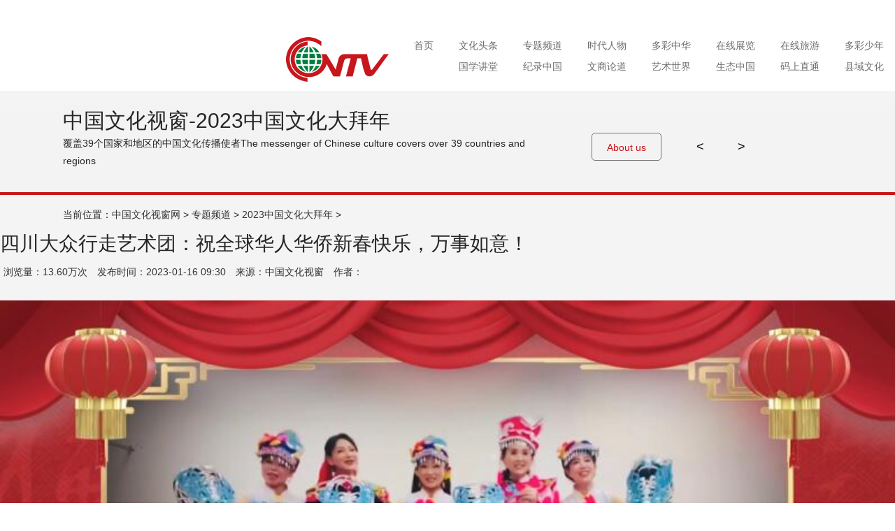

--- FILE ---
content_type: text/html; charset=UTF-8
request_url: http://www.cctvwenhua.tv/%E5%9B%9B%E5%B7%9D%E5%A4%A7%E4%BC%97%E8%A1%8C%E8%B5%B0%E8%89%BA%E6%9C%AF%E5%9B%A2%EF%BC%9A%E7%A5%9D%E5%85%A8%E7%90%83%E5%8D%8E%E4%BA%BA%E5%8D%8E%E4%BE%A8%E6%96%B0%E6%98%A5%E5%BF%AB%E4%B9%90%EF%BC%8C/
body_size: 7748
content:
<!doctype html>
<!--[if IE 7]>
<html class="ie ie7" lang="zh-CN">
<![endif]-->
<!--[if IE 8]>
<html class="ie ie8" lang="zh-CN">
<![endif]-->
<!--[if !(IE 7) | !(IE 8) ]><!-->
<html lang="zh-CN">
<!--<![endif]--><head>
  <meta charset="UTF-8">
  <meta http-equiv="X-UA-Compatible" content="IE=Edge">
  <!-- <meta name="viewport" content="width=device-width,initial-scale=1,maximum-scale=1,minimum-scale=1" /> -->
  <meta name="renderer" content="webkit">
  <meta name="keywords" content="弘扬中国文化,讲好中国故事.视听中国.文化世界.中国文化,中国文化视窗网,中国文化传播使者,中国文化传播网,四川大众行走艺术团：祝全球华人华侨新春快乐，万事如意！"/>

	<meta name="description" content="
第九届中国文化大拜年系列活动 玉兔呈祥贺新春 携手欢歌向未来 总监制毕菲 责编陈媛媛 后期何建坪 技术张琪 见习编辑亚楠
" />
		<!--浏览器分享携带缩略图-->
<meta property="og:type" content="website" />
<meta property="og:title" content="中国文化视窗网">
<!--文章的话 取title-->
    <meta property="og:title" content="四川大众行走艺术团：祝全球华人华侨新春快乐，万事如意！">

<meta property="og:description" content="视听中国 文化世界 弘扬传统文化  讲好中国故事 中国文化视窗——覆盖全球39个国家和地区的中华文化传播使者">
<!-- meta property="og:url" content="https://www.cctvwenhua.tv"  -->
<!--将http的不安全请求修改为https请求-->
<!--<meta http-equiv="Content-Security-Policy" content="upgrade-insecure-requests">-->

  <!-- link rel="profile" href="//gmpg.org/xfn/11" -->
      <link rel="shortcut icon" href="http://file.cctvwenhua.tv/2024/02/favicon（透明背景）.ico" />
    <title>四川大众行走艺术团：祝全球华人华侨新春快乐，万事如意！ &#8211; 中国文化视窗网</title>
<link rel='dns-prefetch' href='//s.w.org' />
<link rel="alternate" type="application/rss+xml" title="中国文化视窗网 &raquo; 四川大众行走艺术团：祝全球华人华侨新春快乐，万事如意！评论Feed" href="http://www.cctvwenhua.tv/%e5%9b%9b%e5%b7%9d%e5%a4%a7%e4%bc%97%e8%a1%8c%e8%b5%b0%e8%89%ba%e6%9c%af%e5%9b%a2%ef%bc%9a%e7%a5%9d%e5%85%a8%e7%90%83%e5%8d%8e%e4%ba%ba%e5%8d%8e%e4%be%a8%e6%96%b0%e6%98%a5%e5%bf%ab%e4%b9%90%ef%bc%8c/feed/" />
<link rel='stylesheet' id='ee-simple-file-list-css-css'  href='http://www.cctvwenhua.tv/wp-content/plugins/simple-file-list/css/eeStyles.css?ver=5' type='text/css' media='all' />
<link rel='stylesheet' id='wp-pagenavi-css'  href='http://www.cctvwenhua.tv/wp-content/plugins/wp-pagenavi/pagenavi-css.css?ver=2.70' type='text/css' media='all' />
<link rel='stylesheet' id='main-css-css'  href='http://www.cctvwenhua.tv/wp-content/themes/demov/assets/css/style.min.css?ver=0.0.1' type='text/css' media='all' />
<link rel='stylesheet' id='fancybox-css-css'  href='http://www.cctvwenhua.tv/wp-content/themes/demov/assets/addon/jquery.fancybox/jquery.fancybox.min.css?ver=0.0.1' type='text/css' media='all' />
<script type='text/javascript' src='http://www.cctvwenhua.tv/wp-includes/js/jquery/jquery.js?ver=1.12.4'></script>
<script type='text/javascript' src='http://www.cctvwenhua.tv/wp-includes/js/jquery/jquery-migrate.min.js?ver=1.4.1'></script>
<script type='text/javascript' src='http://www.cctvwenhua.tv/wp-content/plugins/simple-file-list/js/ee-head.js?ver=5'></script>
<link rel='https://api.w.org/' href='http://www.cctvwenhua.tv/wp-json/' />
<link rel="EditURI" type="application/rsd+xml" title="RSD" href="http://www.cctvwenhua.tv/xmlrpc.php?rsd" />
<link rel="wlwmanifest" type="application/wlwmanifest+xml" href="http://www.cctvwenhua.tv/wp-includes/wlwmanifest.xml" /> 
<link rel='prev' title='成都市芳华文工团：祝福大家新春快乐，万事如意！' href='http://www.cctvwenhua.tv/%e6%88%90%e9%83%bd%e5%b8%82%e8%8a%b3%e5%8d%8e%e6%96%87%e5%b7%a5%e5%9b%a2%ef%bc%9a%e7%a5%9d%e7%a6%8f%e5%a4%a7%e5%ae%b6%e6%96%b0%e6%98%a5%e5%bf%ab%e4%b9%90%ef%bc%8c%e4%b8%87%e4%ba%8b%e5%a6%82%e6%84%8f/' />
<link rel='next' title='项新煌丨米兰华侨华人贸易促进会首任会长：祝大家兔年大吉大利，事业蒸蒸日上！' href='http://www.cctvwenhua.tv/%e9%a1%b9%e6%96%b0%e7%85%8c%e4%b8%a8%e7%b1%b3%e5%85%b0%e5%8d%8e%e4%be%a8%e5%8d%8e%e4%ba%ba%e8%b4%b8%e6%98%93%e4%bf%83%e8%bf%9b%e4%bc%9a%e9%a6%96%e4%bb%bb%e4%bc%9a%e9%95%bf%ef%bc%9a%e7%a5%9d%e5%a4%a7/' />
<meta name="generator" content="WordPress 4.8.2" />
<link rel="canonical" href="http://www.cctvwenhua.tv/%e5%9b%9b%e5%b7%9d%e5%a4%a7%e4%bc%97%e8%a1%8c%e8%b5%b0%e8%89%ba%e6%9c%af%e5%9b%a2%ef%bc%9a%e7%a5%9d%e5%85%a8%e7%90%83%e5%8d%8e%e4%ba%ba%e5%8d%8e%e4%be%a8%e6%96%b0%e6%98%a5%e5%bf%ab%e4%b9%90%ef%bc%8c/" />
<link rel='shortlink' href='http://www.cctvwenhua.tv/?p=42997' />
<link rel="alternate" type="application/json+oembed" href="http://www.cctvwenhua.tv/wp-json/oembed/1.0/embed?url=http%3A%2F%2Fwww.cctvwenhua.tv%2F%25e5%259b%259b%25e5%25b7%259d%25e5%25a4%25a7%25e4%25bc%2597%25e8%25a1%258c%25e8%25b5%25b0%25e8%2589%25ba%25e6%259c%25af%25e5%259b%25a2%25ef%25bc%259a%25e7%25a5%259d%25e5%2585%25a8%25e7%2590%2583%25e5%258d%258e%25e4%25ba%25ba%25e5%258d%258e%25e4%25be%25a8%25e6%2596%25b0%25e6%2598%25a5%25e5%25bf%25ab%25e4%25b9%2590%25ef%25bc%258c%2F" />
<link rel="alternate" type="text/xml+oembed" href="http://www.cctvwenhua.tv/wp-json/oembed/1.0/embed?url=http%3A%2F%2Fwww.cctvwenhua.tv%2F%25e5%259b%259b%25e5%25b7%259d%25e5%25a4%25a7%25e4%25bc%2597%25e8%25a1%258c%25e8%25b5%25b0%25e8%2589%25ba%25e6%259c%25af%25e5%259b%25a2%25ef%25bc%259a%25e7%25a5%259d%25e5%2585%25a8%25e7%2590%2583%25e5%258d%258e%25e4%25ba%25ba%25e5%258d%258e%25e4%25be%25a8%25e6%2596%25b0%25e6%2598%25a5%25e5%25bf%25ab%25e4%25b9%2590%25ef%25bc%258c%2F&#038;format=xml" />
		<style type="text/css">.recentcomments a{display:inline !important;padding:0 !important;margin:0 !important;}</style>
		  <!--[if lt IE 9]>
  <script src="http://www.cctvwenhua.tv/wp-content/themes/demov/assets/js/html5.min.js"></script>
  <![endif]--> 
<!--  <script src="http://www.cctvwenhua.tv/wp-content/themes/demov/assets/js/jquery-2.1.4.min.js"></script>
-->
 	<script>
var video=document.getElementById("startvideo"); 
video.play();
</script>
    <link rel='stylesheet' id='layui'  href='https://www.cctvwenhua.tv/js/layui/css/layui.css' type='text/css' media='all' />

<base target="_blank">

    <meta property="og:title" content="四川大众行走艺术团：祝全球华人华侨新春快乐，万事如意！" />
    <meta property="og:type" content="article" />
    <meta property="og:url" content="http://www.cctvwenhua.tv/%e5%9b%9b%e5%b7%9d%e5%a4%a7%e4%bc%97%e8%a1%8c%e8%b5%b0%e8%89%ba%e6%9c%af%e5%9b%a2%ef%bc%9a%e7%a5%9d%e5%85%a8%e7%90%83%e5%8d%8e%e4%ba%ba%e5%8d%8e%e4%be%a8%e6%96%b0%e6%98%a5%e5%bf%ab%e4%b9%90%ef%bc%8c/" />
    <meta property="og:site_name" content="中国文化视窗网" />
    <meta property="og:description" content="" />
    <meta property="og:image" content="http://file.cctvwenhua.tv/2023/01/6-四川大众行走艺术团.jpg" />
</head>
<body class="post-template-default single single-post postid-42997 single-format-standard tpl-single">
  <!--site-->
  <div class="site"><div style="width: 0px;height: 0px;border: 0px;"><img src="http://file.cctvwenhua.tv/wp-content/themes/demov/assets/img/logo.jpg" /></div>

    <header class="site-header">
        <!--添加icon图标-->
        <link rel="stylesheet" href="https://cdnjs.cloudflare.com/ajax/libs/font-awesome/5.15.3/css/all.min.css">

        <nav class="site-nav">
	<div class="wrapper">
		<ul>
			<li class="logo"><a href=""><img src="http://file.cctvwenhua.tv/wp-content/themes/demov/assets/img/logo.png" alt="中国文化视窗网"></a></li>
			
			<li id="menu-item-20686" class="menu-item menu-item-type-custom menu-item-object-custom menu-item-20686"><a href="/home">首页</a></li>
<li id="menu-item-20701" class="menu-item menu-item-type-post_type menu-item-object-page menu-item-has-children menu-item-20701"><a href="http://www.cctvwenhua.tv/wen-hua-tou-tiao/">文化头条</a>
<ul  class="sub-menu">
	<li id="menu-item-25120" class="menu-item menu-item-type-custom menu-item-object-custom menu-item-25120"><a href="http://www.cctvwenhua.tv/wen-hua-tou-tiao/#nav_tz">国内资讯</a></li>
	<li id="menu-item-25121" class="menu-item menu-item-type-custom menu-item-object-custom menu-item-25121"><a href="http://www.cctvwenhua.tv/wen-hua-tou-tiao/#nav_tz">国际焦点</a></li>
	<li id="menu-item-25122" class="menu-item menu-item-type-custom menu-item-object-custom menu-item-25122"><a href="http://www.cctvwenhua.tv/wen-hua-tou-tiao/#nav_tz">县市动态</a></li>
	<li id="menu-item-25123" class="menu-item menu-item-type-custom menu-item-object-custom menu-item-25123"><a href="http://www.cctvwenhua.tv/wen-hua-tou-tiao/#nav_tz">政策解读</a></li>
	<li id="menu-item-25124" class="menu-item menu-item-type-custom menu-item-object-custom menu-item-25124"><a href="http://www.cctvwenhua.tv/wen-hua-tou-tiao/#nav_tz">产业动态</a></li>
</ul>
</li>
<li id="menu-item-20702" class="menu-item menu-item-type-post_type menu-item-object-page menu-item-has-children menu-item-20702"><a href="http://www.cctvwenhua.tv/zhuan-ti-pin-dao/">专题频道</a>
<ul  class="sub-menu">
	<li id="menu-item-37328" class="menu-item menu-item-type-custom menu-item-object-custom menu-item-37328"><a href="http://www.cctvwenhua.tv/%e4%b8%bb%e6%92%ad%e5%a4%a7%e8%b5%9b/">“红旗杯”主播大赛</a></li>
	<li id="menu-item-25126" class="menu-item menu-item-type-custom menu-item-object-custom menu-item-25126"><a href="http://www.cctvwenhua.tv/qing-nian-yue-du/">五月鲜花 青年悦读</a></li>
	<li id="menu-item-30559" class="menu-item menu-item-type-post_type menu-item-object-page menu-item-30559"><a href="http://www.cctvwenhua.tv/%e5%8d%8e%e9%9f%b5%e4%b9%8b%e5%a3%b0/">华韵之声</a></li>
	<li id="menu-item-25128" class="menu-item menu-item-type-custom menu-item-object-custom menu-item-25128"><a href="http://www.cctvwenhua.tv/heqinghaiyan-page/">河清海晏</a></li>
	<li id="menu-item-25125" class="menu-item menu-item-type-custom menu-item-object-custom menu-item-25125"><a href="https://www.cctvwenhua.tv/zhuan-ti-pin-dao/zhong-guo-wen-hua-da-bai-nian/">中国文化拜年</a></li>
	<li id="menu-item-25129" class="menu-item menu-item-type-custom menu-item-object-custom menu-item-25129"><a href="https://www.cctvwenhua.tv/zhuan-ti-pin-dao/zhong-guo-wen-hua-da-bai-nian/%e5%b0%8f%e5%b0%8f%e6%9c%97%e8%af%bb%e8%80%85/">小小朗读者</a></li>
</ul>
</li>
<li id="menu-item-20703" class="menu-item menu-item-type-post_type menu-item-object-page menu-item-has-children menu-item-20703"><a href="http://www.cctvwenhua.tv/shi-dai-ren-wu/">时代人物</a>
<ul  class="sub-menu">
	<li id="menu-item-25130" class="menu-item menu-item-type-custom menu-item-object-custom menu-item-25130"><a href="http://www.cctvwenhua.tv/shi-dai-ren-wu/#nav_tz">深度对话</a></li>
	<li id="menu-item-25131" class="menu-item menu-item-type-custom menu-item-object-custom menu-item-25131"><a href="http://www.cctvwenhua.tv/shi-dai-ren-wu/#nav_tz">名家访谈</a></li>
	<li id="menu-item-25132" class="menu-item menu-item-type-custom menu-item-object-custom menu-item-25132"><a href="http://www.cctvwenhua.tv/shi-dai-ren-wu/#nav_tz">金牌会客厅</a></li>
	<li id="menu-item-25133" class="menu-item menu-item-type-custom menu-item-object-custom menu-item-25133"><a href="http://www.cctvwenhua.tv/shi-dai-ren-wu/#nav_tz">宝玉大观园</a></li>
	<li id="menu-item-25134" class="menu-item menu-item-type-custom menu-item-object-custom menu-item-25134"><a href="http://www.cctvwenhua.tv/quan-qiu-nv-xing/">全球女性</a></li>
</ul>
</li>
<li id="menu-item-20704" class="menu-item menu-item-type-post_type menu-item-object-page menu-item-has-children menu-item-20704"><a href="http://www.cctvwenhua.tv/duo-cai-zhong-hua/">多彩中华</a>
<ul  class="sub-menu">
	<li id="menu-item-39519" class="menu-item menu-item-type-custom menu-item-object-custom menu-item-39519"><a href="http://www.cctvwenhua.tv/category/duo-cai-zhong-hua/%e5%be%ae%e8%af%be%e5%a0%82/">国家通用语言微课堂</a></li>
	<li id="menu-item-25135" class="menu-item menu-item-type-custom menu-item-object-custom menu-item-25135"><a href="http://www.cctvwenhua.tv/duo-cai-zhong-hua/#nav_tz">多彩中华行</a></li>
	<li id="menu-item-25136" class="menu-item menu-item-type-custom menu-item-object-custom menu-item-25136"><a href="http://www.cctvwenhua.tv/duo-cai-zhong-hua/#nav_tz">民族一家亲</a></li>
	<li id="menu-item-25137" class="menu-item menu-item-type-custom menu-item-object-custom menu-item-25137"><a href="http://www.cctvwenhua.tv/duo-cai-zhong-hua/#nav_tz">民族院线</a></li>
	<li id="menu-item-25138" class="menu-item menu-item-type-custom menu-item-object-custom menu-item-25138"><a href="http://www.cctvwenhua.tv/duo-cai-zhong-hua/#nav_tz">武林百家</a></li>
	<li id="menu-item-25139" class="menu-item menu-item-type-custom menu-item-object-custom menu-item-25139"><a href="http://www.cctvwenhua.tv/duo-cai-zhong-hua/#nav_tz">魔术世界</a></li>
</ul>
</li>
<li id="menu-item-20705" class="menu-item menu-item-type-post_type menu-item-object-page menu-item-has-children menu-item-20705"><a href="http://www.cctvwenhua.tv/zai-xian-zhan-lan/">在线展览</a>
<ul  class="sub-menu">
	<li id="menu-item-25870" class="menu-item menu-item-type-custom menu-item-object-custom menu-item-25870"><a href="http://www.cctvwenhua.tv/zai-xian-zhan-lan/#nav_tz">年度贡献人物榜</a></li>
	<li id="menu-item-25872" class="menu-item menu-item-type-custom menu-item-object-custom menu-item-25872"><a href="http://www.cctvwenhua.tv/zai-xian-zhan-lan/#nav_tz">书画百杰</a></li>
	<li id="menu-item-25140" class="menu-item menu-item-type-custom menu-item-object-custom menu-item-25140"><a href="http://www.cctvwenhua.tv/zai-xian-zhan-lan/#nav_tz">中国名家书画展</a></li>
	<li id="menu-item-25141" class="menu-item menu-item-type-custom menu-item-object-custom menu-item-25141"><a href="http://www.cctvwenhua.tv/zai-xian-zhan-lan/#nav_tz">百城风光摄影展</a></li>
	<li id="menu-item-25142" class="menu-item menu-item-type-custom menu-item-object-custom menu-item-25142"><a href="http://www.cctvwenhua.tv/zai-xian-zhan-lan/#nav_tz">与共和国在一起雕塑十人在线展</a></li>
</ul>
</li>
<li id="menu-item-20706" class="menu-item menu-item-type-post_type menu-item-object-page menu-item-has-children menu-item-20706"><a href="http://www.cctvwenhua.tv/zai-xian-lv-you/">在线旅游</a>
<ul  class="sub-menu">
	<li id="menu-item-25143" class="menu-item menu-item-type-custom menu-item-object-custom menu-item-25143"><a href="http://www.cctvwenhua.tv/zai-xian-lv-you/#nav_tz">自驾随手拍</a></li>
	<li id="menu-item-25144" class="menu-item menu-item-type-custom menu-item-object-custom menu-item-25144"><a href="http://www.cctvwenhua.tv/zai-xian-lv-you/#nav_tz">手机播客</a></li>
	<li id="menu-item-25145" class="menu-item menu-item-type-custom menu-item-object-custom menu-item-25145"><a href="http://www.cctvwenhua.tv/zai-xian-lv-you/#nav_tz">风光在线</a></li>
	<li id="menu-item-25146" class="menu-item menu-item-type-custom menu-item-object-custom menu-item-25146"><a href="http://www.cctvwenhua.tv/zai-xian-lv-you/#nav_tz">山野民宿</a></li>
	<li id="menu-item-25147" class="menu-item menu-item-type-custom menu-item-object-custom menu-item-25147"><a href="http://www.cctvwenhua.tv/zai-xian-lv-you/#nav_tz">美食地图</a></li>
	<li id="menu-item-25148" class="menu-item menu-item-type-custom menu-item-object-custom menu-item-25148"><a href="http://www.cctvwenhua.tv/zai-xian-lv-you/#nav_tz">景区推荐</a></li>
</ul>
</li>
<li id="menu-item-58126" class="menu-item menu-item-type-custom menu-item-object-custom menu-item-58126"><a href="https://www.cctvwenhua.tv/zhuan-ti-pin-dao/zhong-guo-wen-hua-da-bai-nian/%e5%b0%8f%e5%b0%8f%e6%9c%97%e8%af%bb%e8%80%85/">多彩少年</a></li>
			
			
			
		</ul>
		<ul class="nav_xia">
			<li id="menu-item-20694" class="menu-item menu-item-type-post_type menu-item-object-page menu-item-has-children menu-item-20694"><a href="http://www.cctvwenhua.tv/guo-xue-jiang-tang/">国学讲堂</a>
<ul  class="sub-menu">
	<li id="menu-item-25149" class="menu-item menu-item-type-custom menu-item-object-custom menu-item-25149"><a href="http://www.cctvwenhua.tv/guo-xue-jiang-tang/#nav_tz">百家讲堂</a></li>
	<li id="menu-item-25150" class="menu-item menu-item-type-custom menu-item-object-custom menu-item-25150"><a href="http://www.cctvwenhua.tv/guo-xue-jiang-tang/#nav_tz">中医学堂</a></li>
	<li id="menu-item-25151" class="menu-item menu-item-type-custom menu-item-object-custom menu-item-25151"><a href="http://www.cctvwenhua.tv/guo-xue-jiang-tang/#nav_tz">煮酒论道</a></li>
	<li id="menu-item-25152" class="menu-item menu-item-type-custom menu-item-object-custom menu-item-25152"><a href="http://www.cctvwenhua.tv/guo-xue-jiang-tang/#nav_tz">禅茶一味</a></li>
</ul>
</li>
<li id="menu-item-20695" class="menu-item menu-item-type-post_type menu-item-object-page menu-item-has-children menu-item-20695"><a href="http://www.cctvwenhua.tv/ying-xiang-zhong-guo/">纪录中国</a>
<ul  class="sub-menu">
	<li id="menu-item-25153" class="menu-item menu-item-type-custom menu-item-object-custom menu-item-25153"><a href="http://www.cctvwenhua.tv/ying-xiang-zhong-guo/#nav_tz">一分钟看中国</a></li>
	<li id="menu-item-25154" class="menu-item menu-item-type-custom menu-item-object-custom menu-item-25154"><a href="http://www.cctvwenhua.tv/ying-xiang-zhong-guo/#nav_tz">视觉中国</a></li>
	<li id="menu-item-25155" class="menu-item menu-item-type-custom menu-item-object-custom menu-item-25155"><a href="http://www.cctvwenhua.tv/ying-xiang-zhong-guo/#nav_tz">故乡纪录</a></li>
	<li id="menu-item-25156" class="menu-item menu-item-type-custom menu-item-object-custom menu-item-25156"><a href="http://www.cctvwenhua.tv/ying-xiang-zhong-guo/#nav_tz">百城风光摄影展</a></li>
</ul>
</li>
<li id="menu-item-20696" class="menu-item menu-item-type-post_type menu-item-object-page menu-item-has-children menu-item-20696"><a href="http://www.cctvwenhua.tv/wen-shang-gu-shi/">文商论道</a>
<ul  class="sub-menu">
	<li id="menu-item-25157" class="menu-item menu-item-type-custom menu-item-object-custom menu-item-25157"><a href="http://www.cctvwenhua.tv/wen-shang-gu-shi/#nav_tz">中国风尚</a></li>
	<li id="menu-item-25158" class="menu-item menu-item-type-custom menu-item-object-custom menu-item-25158"><a href="http://www.cctvwenhua.tv/wen-shang-gu-shi/#nav_tz">企业论语</a></li>
	<li id="menu-item-25159" class="menu-item menu-item-type-custom menu-item-object-custom menu-item-25159"><a href="http://www.cctvwenhua.tv/wen-shang-gu-shi/#nav_tz">华夏之子</a></li>
	<li id="menu-item-25160" class="menu-item menu-item-type-custom menu-item-object-custom menu-item-25160"><a href="http://www.cctvwenhua.tv/wen-shang-gu-shi/#nav_tz">品牌故事</a></li>
</ul>
</li>
<li id="menu-item-20697" class="menu-item menu-item-type-post_type menu-item-object-page menu-item-has-children menu-item-20697"><a href="http://www.cctvwenhua.tv/yi-shu-shi-jie/">艺术世界</a>
<ul  class="sub-menu">
	<li id="menu-item-25161" class="menu-item menu-item-type-custom menu-item-object-custom menu-item-25161"><a href="https://www.cctvwenhua.tv/quyi-baihuayuan/">曲艺百花苑</a></li>
	<li id="menu-item-39517" class="menu-item menu-item-type-taxonomy menu-item-object-category menu-item-39517"><a href="http://www.cctvwenhua.tv/category/yi-shu-shi-jie/%e6%96%87%e8%89%ba%e5%93%81%e8%af%bb/">文艺品读</a></li>
	<li id="menu-item-25162" class="menu-item menu-item-type-custom menu-item-object-custom menu-item-25162"><a href="http://www.cctvwenhua.tv/yi-shu-shi-jie/#nav_tz">中国舞蹈家</a></li>
	<li id="menu-item-25163" class="menu-item menu-item-type-custom menu-item-object-custom menu-item-25163"><a href="http://www.cctvwenhua.tv/yi-shu-shi-jie/#nav_tz">爱上中国音</a></li>
	<li id="menu-item-25164" class="menu-item menu-item-type-custom menu-item-object-custom menu-item-25164"><a href="http://www.cctvwenhua.tv/yi-shu-shi-jie/#nav_tz">书画大课堂</a></li>
	<li id="menu-item-25165" class="menu-item menu-item-type-custom menu-item-object-custom menu-item-25165"><a href="http://www.cctvwenhua.tv/yi-shu-shi-jie/#nav_tz">田园牧歌会</a></li>
</ul>
</li>
<li id="menu-item-20698" class="menu-item menu-item-type-post_type menu-item-object-page menu-item-20698"><a href="http://www.cctvwenhua.tv/sheng-tai-zhong-guo/">生态中国</a></li>
<li id="menu-item-20699" class="menu-item menu-item-type-post_type menu-item-object-page menu-item-20699"><a href="http://www.cctvwenhua.tv/ma-shang-zhi-tong/">码上直通</a></li>
<li id="menu-item-20700" class="menu-item menu-item-type-custom menu-item-object-custom menu-item-has-children menu-item-20700"><a href="/">县域文化</a>
<ul  class="sub-menu">
	<li id="menu-item-34099" class="menu-item menu-item-type-post_type menu-item-object-page menu-item-34099"><a href="http://www.cctvwenhua.tv/%e6%96%87%e5%95%86%e8%ae%ba%e5%9d%9b/">文商论坛</a></li>
	<li id="menu-item-20763" class="menu-item menu-item-type-post_type menu-item-object-page menu-item-20763"><a href="http://www.cctvwenhua.tv/feng-tai-shi-chuang/">丰台文艺频道</a></li>
	<li id="menu-item-20764" class="menu-item menu-item-type-post_type menu-item-object-page menu-item-20764"><a href="http://www.cctvwenhua.tv/gui-zhou-shi-chuang/">贵州频道</a></li>
	<li id="menu-item-20765" class="menu-item menu-item-type-post_type menu-item-object-page menu-item-20765"><a href="http://www.cctvwenhua.tv/wen-chuan-shi-chuang/">汶川频道</a></li>
	<li id="menu-item-20766" class="menu-item menu-item-type-post_type menu-item-object-page menu-item-20766"><a href="http://www.cctvwenhua.tv/gong-zhu-ling/">公主岭文化频道</a></li>
	<li id="menu-item-20767" class="menu-item menu-item-type-post_type menu-item-object-page menu-item-20767"><a href="http://www.cctvwenhua.tv/tian-jin-shi-chuang/">天津频道</a></li>
	<li id="menu-item-49437" class="menu-item menu-item-type-custom menu-item-object-custom menu-item-49437"><a href="//www.cctvwenhua.tv/海南频道新版/">海南频道</a></li>
	<li id="menu-item-45723" class="menu-item menu-item-type-post_type menu-item-object-page menu-item-45723"><a href="http://www.cctvwenhua.tv/%e5%8c%97%e4%ba%ac%e9%a2%91%e9%81%93/">魅力北京</a></li>
	<li id="menu-item-54944" class="menu-item menu-item-type-post_type menu-item-object-page menu-item-54944"><a href="http://www.cctvwenhua.tv/%e7%94%98%e5%8d%97%e9%a2%91%e9%81%93/">中国文化视窗-甘南频道</a></li>
</ul>
</li>
		</ul>
	</div>
</nav>
    </header>


    <div class="v_out v_out_p">
        <div class="casese">
            <div class="v_show">

                <div class="v_cont">
                    <ul>
                        <li index="0"><h2>中国文化视窗-2023中国文化大拜年</h2>
                            <p>覆盖39个国家和地区的中国文化传播使者The messenger of Chinese culture covers over 39 countries and
                                regions</p></li>
                        <li index="1"><p>中国文化视窗坚持“内容为王、形式创新”的理念，努力为人民提供昂扬向上、怡养情怀的精神食粮，讲好中国故事，传播好中国声音，更好地塑造国家形象。
                            </p>
                            <p>CVNTV insisted on “content is king”，provide an enterprising spirit pabulum for
                                people，telling the legend of China， spreading Chinese voices，shaping the national image.
                            </p></li>

                    </ul>
                </div>

            </div>
            <div class="quan"><a>About us</a></div>

            <div class="prev"><a href="javascript:void(0)" target="_self"><</a></div>
            <div class="next"><a href="javascript:void(0)" target="_self">></a></div>

        </div>
        <div class="clear"></div>
    </div>

    <article class="post-single">
        <div id="position"> <!--position-->
            当前位置：<a href="http://www.cctvwenhua.tv">中国文化视窗网</a> &gt;
            <a href="http://www.cctvwenhua.tv/category/zhuan-ti-pin-dao/">专题频道</a> &gt; <a href="http://www.cctvwenhua.tv/category/zhuan-ti-pin-dao/2023%e4%b8%ad%e5%9b%bd%e6%96%87%e5%8c%96%e5%a4%a7%e6%8b%9c%e5%b9%b4/">2023中国文化大拜年</a> &gt;         </div>
        <div class="wrapper">

            <h1 class="title">四川大众行走艺术团：祝全球华人华侨新春快乐，万事如意！</h1>

            <div class="info">
                <!--浏览量：13.60万次 -->
<!--                <span>浏览量：--><!--</span>-->
                <span>浏览量：13.60万次</span>
                <span>发布时间：2023-01-16 09:30</span>
                <span>来源：中国文化视窗</span>
                <span>作者：</span></div>

            <div class="entry-content">

                
                <h6 style="text-align: right;"><video src="http://file.cctvwenhua.tv/video/2023bainian/6 四川大众行走艺术团：祝全球华人华侨新春快乐 万事如意！.mp4" poster="http://file.cctvwenhua.tv/2023/01/6-四川大众行走艺术团.jpg" controls="controls" width="100%" height="100%"></video><br />
第九届中国文化大拜年系列活动 玉兔呈祥贺新春 携手欢歌向未来 总监制毕菲 责编陈媛媛 后期何建坪 技术张琪 见习编辑亚楠</h6>
            </div>

            <div class="shangyipian">上一篇: <a href="http://www.cctvwenhua.tv/%e6%88%90%e9%83%bd%e5%b8%82%e8%8a%b3%e5%8d%8e%e6%96%87%e5%b7%a5%e5%9b%a2%ef%bc%9a%e7%a5%9d%e7%a6%8f%e5%a4%a7%e5%ae%b6%e6%96%b0%e6%98%a5%e5%bf%ab%e4%b9%90%ef%bc%8c%e4%b8%87%e4%ba%8b%e5%a6%82%e6%84%8f/" rel="prev">成都市芳华文工团：祝福大家新春快乐，万事如意！</a><br>下一篇: <a href="http://www.cctvwenhua.tv/%e9%a1%b9%e6%96%b0%e7%85%8c%e4%b8%a8%e7%b1%b3%e5%85%b0%e5%8d%8e%e4%be%a8%e5%8d%8e%e4%ba%ba%e8%b4%b8%e6%98%93%e4%bf%83%e8%bf%9b%e4%bc%9a%e9%a6%96%e4%bb%bb%e4%bc%9a%e9%95%bf%ef%bc%9a%e7%a5%9d%e5%a4%a7/" rel="next">项新煌丨米兰华侨华人贸易促进会首任会长：祝大家兔年大吉大利，事业蒸蒸日上！</a>            </div>
        </div>

    </article>


<style>
	 .sidebar{position: fixed;display: none;right: 30px;top: 70%;margin-top: -200px;z-index: 99;}
</style>
<script src="https://tjs.sjs.sinajs.cn/open/api/js/wb.js" type="text/javascript" charset="utf-8"></script>
    <footer class="site-footer">

              <div class="sf-banner"><img src="http://file.cctvwenhua.tv/wp-content/themes/demov/assets/img/footer-banner.jpg" alt=""></div>
              
      <div class="sf-copyright"><p style="text-align: center;"><img class="wp-image-8525 aligncenter" src="http://file.cctvwenhua.tv/2018/03/1522307364695.jpg" alt="" width="272" height="59" /></p>
<p style="text-align: center;">战略合作：中国少数民族文化艺术促进会    中国戏剧文学学会</p>
<p style="text-align: center;">国际运营:  <img class="alignnone wp-image-8580" src="http://file.cctvwenhua.tv/2018/04/图层-3-副本-2.png" alt="" width="59" height="26" /> 中国文化视窗网络电视台集团有限公司   国内总运营：<img class="alignnone wp-image-8617" src="http://file.cctvwenhua.tv/2018/04/图层-2.png" alt="" width="59" height="28" /> 北京慧通视远国际文化传媒有限公司</p>
<p style="text-align: center;"><a href="https://beian.miit.gov.cn">京ICP备 17056545号</a>  广播电视节目制作经营许可证号（京）字第21587号  中国互联网视听节目服务自律公约</p>
<p style="text-align: center;"> <img class="alignnone wp-image-14166" src="http://file.cctvwenhua.tv/2018/09/标识基础部分17.png" alt="" width="110" height="74" /><img class="alignnone wp-image-14167 " src="http://file.cctvwenhua.tv/2018/09/编办标1.png" alt="" width="356" height="74" /></p>
<p style="text-align: center;">  <img class="alignnone wp-image-8579" src="http://file.cctvwenhua.tv/2018/04/图层-5.png" alt="" width="33" height="22" /> 香港注册号：68504297-000-11-17-7    国际新闻热线：010-83385808    <img class="alignnone wp-image-8578" src="http://file.cctvwenhua.tv/2018/04/图层-4.png" alt="" width="26" height="27" /> 中国文化视窗记者联合会</p>
<p style="text-align: center;">违法投诉： 010-83385818  中国文化视窗总编辑部</p>
<p>&nbsp;</p>
<p style="text-align: center;"><a href="#">中国文化视窗云端</a> | <a id="ceshi" href="http://www.cctvwenhua.tv/about-us/lian-xi-ccntv/">联系CVNTV</a> | <a href="http://www.cctvwenhua.tv/about-us/">关于我们</a> | <a href="http://www.cctvwenhua.tv/about-us/ren-cai-zhao-pin/">人才招聘</a> | <a href="http://www.cctvwenhua.tv/about-us/tong-zhi-gong-gao/">本单位声明</a> | <a href="#">法律顾问</a> | <a href="#">合作中心</a> | <a href="#">媒体联盟</a> | <a href="#">客服中心</a></p>
<p>&nbsp;</p>
<h3 style="text-align: center;">严遵职业操守    仿制假冒必究</h3>
<p style="text-align: center;"><script charset="UTF-8" id="LA_COLLECT" src="//sdk.51.la/js-sdk-pro.min.js"></script><br />
<script>
var _hmt = _hmt || [];
(function() {
  var hm = document.createElement("script");
  hm.src = "https://hm.baidu.com/hm.js?5d9601ebf3197bdc6822b8c029ef27bb";
  var s = document.getElementsByTagName("script")[0]; 
  s.parentNode.insertBefore(hm, s);
})();
</script></p>
</div>

    </footer>

  </div><!--/site-->
  <script type='text/javascript' src='http://www.cctvwenhua.tv/wp-content/plugins/simple-file-list/js/ee-footer.js?ver=5'></script>
<script type='text/javascript' src='http://www.cctvwenhua.tv/wp-content/themes/demov/assets/addon/jquery.fancybox/jquery.fancybox.min.js?ver=0.0.1'></script>
<script type='text/javascript' src='http://www.cctvwenhua.tv/wp-content/themes/demov/assets/addon/jquery.bxslider/jquery.bxslider.min.js?ver=0.0.1'></script>
<script type='text/javascript' src='http://www.cctvwenhua.tv/wp-content/themes/demov/assets/js/main.min.js?ver=0.0.1'></script>
<script type='text/javascript' src='http://www.cctvwenhua.tv/wp-includes/js/wp-embed.min.js?ver=4.8.2'></script>

</body>
</html>
